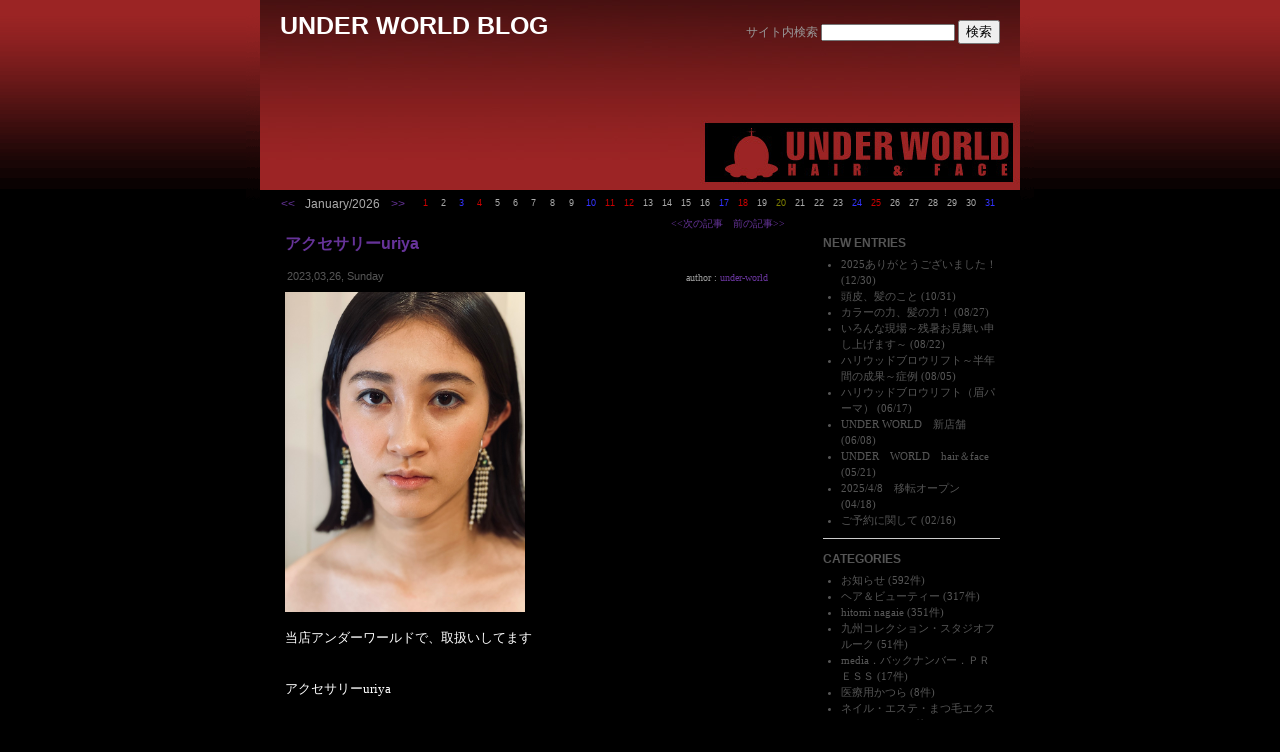

--- FILE ---
content_type: text/html; charset=UTF-8
request_url: http://ug.under-world.jp/blog/index.php?e=1752
body_size: 5416
content:
<!doctype html public "-//W3C//DTD HTML 4.01 Transitional//EN">
<html lang="ja">
<head>
<title>UNDER WORLD BLOG::アクセサリーuriya</title>
<meta http-equiv=content-type content="text/html; charset=UTF-8">
<link rel="alternate" type="application/rss+xml" title="RSS" href="http://under-world.jp/blog/?mode=rss">
<link rel="stylesheet" href="skin/custom-blueG.css" type="text/css">
<SCRIPT language="JavaScript">
<!--
function time() {
var now = new Date()
yea = now.getYear()
if(yea <= 2000){yea=yea+1900}
mon = now.getMonth()+1
if (mon<10) {mon="0"+mon}
day = now.getDate()
if (day<10) {day="0"+day}
hou = now.getHours()
if (hou<10) {hou="0"+hou}
min = now.getMinutes()
if (min<10) {min="0"+min}
sec = now.getSeconds()
if (sec<10) {sec="0"+sec}
document.form_clock.clock.value= yea +"."+ mon +"."+ day +"/"+ hou +":"+ min +":"+ sec
setTimeout('time()',1000)
}
//-->
</SCRIPT>
</head>
<body onload="time()">
<div id="border">
<div id="inbox">
<!-- ここからheader -->
  <div id="header">
    <!-- ここからdescription -->
    <div id="title">
      <div class="sitetitle"><!--<a href="http://under-world.jp/blog/">--><a href="http://under-world.jp/">UNDER WORLD BLOG</a></div>
      <div class="description"></div>
    </div>
    <!-- ここまでdescription -->
    <!-- ここからサーチ -->
    <div id="searcharea">
      <form action="./" method="get">
        <label for="search" class="search">サイト内検索</label>
        <input type="TEXT" id="search" name="s"> <input type="submit" value="検索">
      </form>
    </div>
    <!-- ここまでサーチ -->
  </div>
  <!-- ここまでheader -->
  
  
  <div class="calendar-frame">
          <table width="100%" border="0" cellpadding="0" cellspacing="0">
           <tr>
            <td class="calendar_side"><a href="index.php?m=202512"><<</a></td>
            <td class="calendar_date">January/2026</td>
            <td class="calendar_side"><a href="index.php?m=202602">>></a></td>
            <td class="calendar_center"><table class="calendar"><tr align=center><td class="cell_sunday">1</td>
<td class="cell">2</td>
<td class="cell_saturday">3</td>
<td class="cell_sunday">4</td>
<td class="cell">5</td>
<td class="cell">6</td>
<td class="cell">7</td>
<td class="cell">8</td>
<td class="cell">9</td>
<td class="cell_saturday">10</td>
<td class="cell_sunday">11</td>
<td class="cell_sunday">12</td>
<td class="cell">13</td>
<td class="cell">14</td>
<td class="cell">15</td>
<td class="cell">16</td>
<td class="cell_saturday">17</td>
<td class="cell_sunday">18</td>
<td class="cell">19</td>
<td class="cell_today">20</td>
<td class="cell">21</td>
<td class="cell">22</td>
<td class="cell">23</td>
<td class="cell_saturday">24</td>
<td class="cell_sunday">25</td>
<td class="cell">26</td>
<td class="cell">27</td>
<td class="cell">28</td>
<td class="cell">29</td>
<td class="cell">30</td>
<td class="cell_saturday">31</td>
</tr></table></td>
           </tr>
          </table>
  </div>
  <!-- ここからsideエリア -->
  <div id="side">
    <!--
    <form name="form_clock">
      <input type="text" size="30" name="clock" class="clock">
    </form>
    -->
<!--<div class="linktitle">LOGIN</div>
    <div class="linktext">
      <div class="login">現在のモード: ゲストモード</div>
      <div></div>
      <form action="./index.php" method="post">
        <div class="right">USER ID:
          <input type="text" name="blogn_req_id" style="width:80px;"></div>
        <div class="right">PASSWORD:
          <input type="password" name="blogn_req_pw" style="width:80px;"></div>
      <div class="right"><input type="submit" name="" value=" Login "></div>
      </form>
    </div>
-->

    <div class="linktitle">NEW ENTRIES</div>
    <div class="linktext">
      <ul>
      
        <li><a href="index.php?e=1807">2025ありがとうございました！ (12/30)</a></li>
      
        <li><a href="index.php?e=1806">頭皮、髪のこと (10/31)</a></li>
      
        <li><a href="index.php?e=1805">カラーの力、髪の力！ (08/27)</a></li>
      
        <li><a href="index.php?e=1804">いろんな現場～残暑お見舞い申し上げます～ (08/22)</a></li>
      
        <li><a href="index.php?e=1803">ハリウッドブロウリフト～半年間の成果～症例 (08/05)</a></li>
      
        <li><a href="index.php?e=1802">ハリウッドブロウリフト（眉パーマ） (06/17)</a></li>
      
        <li><a href="index.php?e=1801">UNDER WORLD　新店舗 (06/08)</a></li>
      
        <li><a href="index.php?e=1800">UNDER　WORLD　hair＆face (05/21)</a></li>
      
        <li><a href="index.php?e=1799">2025/4/8　移転オープン (04/18)</a></li>
      
        <li><a href="index.php?e=1798">ご予約に関して (02/16)</a></li>
      
      </ul>
    </div>







    <div class="linktitle">CATEGORIES</div>
    <div class="linktext">
      <ul>
        
        <li><a href="index.php?c=1-">お知らせ (592件)</a>
        
        </li>
        
        <li><a href="index.php?c=3-">ヘア＆ビューティー (317件)</a>
        
        </li>
        
        <li><a href="index.php?c=16-">hitomi nagaie (351件)</a>
        
        </li>
        
        <li><a href="index.php?c=13-">九州コレクション・スタジオフルーク (51件)</a>
        
        </li>
        
        <li><a href="index.php?c=15-">media．バックナンバー．ＰＲＥＳＳ (17件)</a>
        
        </li>
        
        <li><a href="index.php?c=18-">医療用かつら (8件)</a>
        
        </li>
        
        <li><a href="index.php?c=10-">ネイル・エステ・まつ毛エクステ・コスメ (57件)</a>
        
        </li>
        
        <li><a href="index.php?c=9-">イベント (54件)</a>
        
        </li>
        
        <li><a href="index.php?c=11-">動画 (2件)</a>
        
        </li>
        
        <li><a href="index.php?c=23-">濱中史朗 (20件)</a>
        
        </li>
        
        <li><a href="index.php?c=4-">リクルート (28件)</a>
        
        </li>
        
        <li><a href="index.php?c=8-">店休日 (110件)</a>
        
        </li>
        
        <li><a href="index.php?c=5-">UNDER WORLDのご紹介＆アクセス (6件)</a>
        
        </li>
        
        <li><a href="index.php?c=19-">Facebook (1件)</a>
        
        </li>
        
        <li><a href="index.php?c=12-">UWパリ通信 (91件)</a>
        
        </li>
        
        <li><a href="index.php?c=14-">UWパリ日記 (7件)</a>
        
        </li>
        
        <li><a href="index.php?c=21-">LIFE  STORE☆アンティーク家具 (8件)</a>
        
        </li>
        
      </ul>
    </div>



    <div class="linktitle">ARCHIVES</div>
    <div class="linktext">
      <ul>
        
        <li><a href="index.php?m=202512">2025年12月(1件)</a>
        
        <li><a href="index.php?m=202510">2025年10月(1件)</a>
        
        <li><a href="index.php?m=202508">2025年08月(3件)</a>
        
        <li><a href="index.php?m=202506">2025年06月(2件)</a>
        
        <li><a href="index.php?m=202505">2025年05月(1件)</a>
        
        <li><a href="index.php?m=202504">2025年04月(1件)</a>
        
        <li><a href="index.php?m=202502">2025年02月(1件)</a>
        
        <li><a href="index.php?m=202501">2025年01月(2件)</a>
        
        <li><a href="index.php?m=202412">2024年12月(4件)</a>
        
        <li><a href="index.php?m=202411">2024年11月(2件)</a>
        
        <li><a href="index.php?m=202410">2024年10月(2件)</a>
        
        <li><a href="index.php?m=202409">2024年09月(1件)</a>
        
      </ul>
    </div>





    <div class="linktitle">PROFILE</div>
    <div class="linktext">
      <ul>
        <li><a href="index.php?p=1">under-world</a>(<a href="index.php?u=1">1722</a>)
          
      </ul>
    </div>


    <div class="linktitle">POWERED BY</div>
    <div class="linktext">
      <li><a href="http://www.blogn.org/" target="_blank">BLOGNPLUS</a></li>
        <li><a href="http://www.cmswave.com/" target="_blank">CMSWAVE</a></li>
    <!--
      <a href="http://www.blogn.org/" target="_blank">
        <img src="images/blogn2.gif" alt="BLOGN（ぶろぐん）" border="0"></a><br />

      <a href="http://www.blogn.org/" target="_blank">
        <img src="images/blogn3.gif" alt="BLOGNPLUS（ぶろぐん＋）" border="0"></a>
     -->
    </div>
    <div class="linktitle">OTHER</div>
    <div class="linktext">
      <ul>
        <li><a href="http://under-world.jp/blog/admin.php">admin</a></li>
        <li><a href="http://under-world.jp/blog/?mode=rss">RSS 1.0</a></li>
        <li>処理時間 0.150706秒</li>
      </ul>
    </div>
  </div>
  <!-- ここまでsideエリア -->
  
  
  
  <!-- ここからmainサイド -->
  <div id="main">
  <a name="top"></a>
  <!-- ここからpageareaサイド -->
    <div id="pagearea" class="linktext2">
      <a href="index.php?e=1753"><<次の記事</a>　<a href="index.php?e=1751">前の記事>></a>
    </div>
  <!-- ここまでpageareaサイド -->
      
      
      <p>
      
      
        <table border="0" cellspacing="0" cellpadding="0" width="100%">
          <tr>
          <td>
          <div class="entrytop">
              <div class="entry_title"><a href="index.php?e=1752">アクセサリーuriya</a></div>
              <table>
                 <tr>
                  <td class="entry_date">2023,03,26, Sunday</td>
                  <td class="entry_author">author : <a href="index.php?p=1">under-world</a></td>
                </tr>
              </table>
          </div>
          <div class="entry_body">
              <a href="files/IMG_4668.jpg" target="_blank"><img src="files/IMG_4668.jpg" width="240" height="320" alt=""></a><br />
<br />
当店アンダーワールドで、取扱いしてます<br />
<br />
<br />
アクセサリーuriya<br />
<br />
<br />
作者は、元ダンサーで、インストラクター＾＾もしてたユッキー<br />
<br />
今は、2児のママ。<br />
<br />
<br />
<br />
彼女のつくるスタイルはシンプルなんだけど、ちょっとエッジが効いて神秘的…<br />
<br />
でも、馴染みやすい・・・・・・・・<br />
<br />
<br />
<br />
<br />
そして！<br />
<br />
<br />
モデルをしてくれてるのは、MIYA。<br />
<br />
色んな表情をもってるね＾＾<br />
<br />
<br />
<a href="files/IMG_4658.jpg" target="_blank"><img src="files/IMG_4658.jpg" width="239" height="320" alt=""></a><br />
<br />
<br />
<br />
<br />
<br />
<a href="files/IMG_4477.jpg" target="_blank"><img src="files/IMG_4477.jpg" width="278" height="320" alt=""></a><br />
<br />
<br />
<br />
<br />
<br />
<br />
<br />
<br />
入荷時は、ヘアメイクして、写真アップしますね！<br />
<br />
<br />
アクセサリー＊ユッキー<br />
<br />
MODEL＊MIYA<br />
<br />
ヘアメイク＊永家瞳<br />
<br />
photographer＊永家瞳<br />
<br />
<br />
<br />
<a href="files/IMG_4683.jpg" target="_blank"><img src="files/IMG_4683.jpg" width="240" height="320" alt=""></a><br />
<br />
<br />
<br />
<br />
<br />
<br />
<br />
<br />
※スケジュール↓↓↓　チェック↓↓↓<br />
<br />
<a href="http://www.under-world.jp/2010/schedule/sche6.cgi" target="_blank">http://www.under-world.jp/2010/schedule/sche6.cgi</a><br />
<br />
<br />
<br />
<br />
<br />
※当店　アンダーワールドの会員カードをお持ちの方は<br />
<br />
カードのご提示を必ずお願い致します。<br />
<br />
<br />
<br />
<br />
<br />
※施術をさせて頂くにあたってのお願い<br />
<br />
襟元の空いたお洋服でお越し頂けますようご協力をお願い致します。<br />
<br />
<br />
当店では、<br />
<br />
頭、骨格、毛髪、頭皮<br />
<br />
顔、輪郭、メイク、肌のコンディション<br />
<br />
身体、身体つき、肩幅、身長、バランス<br />
<br />
<br />
<br />
全てを駆使してのカット、ヘアスタイル、デザインの<br />
<br />
提供をさせて頂きます。<br />
<br />
<br />
<br />
また、お洋服が、<br />
<br />
ハイネック、タートルネック、パーカー着用で、<br />
<br />
お越しの場合、、<br />
<br />
正確に判断しかねる事がございます。<br />
<br />
又、大事なお洋服を濡らしてしまう可能性もあります。<br />
<br />
よって、当店では、お着換え頂く事も、ございますこと、<br />
<br />
ご了承くださいませ。<br />
<br />
ご理解頂いてます皆様にはお礼申し上げます！<br />
<br />
<br />
<br />
<br />
<br />
<br />
※アンダーワールド　オンラインショップ↓↓↓<br />
<br />
<a href="https://under-world-online.com/" target="_blank">https://under-world-online.com/</a><br />
<br />
<br />
<br />
<br />
<br />
※YouTubeチャンネル登録　宜しくお願い致します！！！！！！↓↓↓<br />
<br />
<a href="https://www.youtube.com/channel/UCVtg1UKeMd-YUmrz1_AJpYA" target="_blank">https://www.youtube.com/channel/UCVtg1UKeMd-YUmrz1_AJpYA</a><br />
<br />
なかなか、アップ出来ず。。。。御免なさい！<br />
<br />
<br />
<br />
<br />
※九州コレクション↓↓↓<br />
<br />
<a href="https://kyushu-kidscollection.jimdo.com/" target="_blank">https://kyushu-kidscollection.jimdo.com/</a><br />
<br />
<br />
<br />
ランウェイ＝人生を堂々と歩く人になってもらいたい！<br />
<br />
<br />
<br />
<br />
<br />
※スタジオフルーク↓↓↓<br />
<br />
<a href="https://www.studiofluke.com/lesson/" target="_blank">https://www.studiofluke.com/lesson/</a><br />
<br />
月に一回、講座担当してます。<br />
<br />
モデルに必須なスキル！<br />
<br />
裏方も表方も知ってるからこそ！<br />
<br />
ウォーキングだけでなく・・・・<br />
<br />
ヘアメイク、ウォーキング、ポージング、表情筋、マナー、メンタル等々を担当しております！<br />
<br />
<br />
<br />
<br />
※濱中史朗氏　作品・販売<br />
<br />
<a href="http://ooyagama.com/" target="_blank">http://ooyagama.com/</a><br />
<br />
<br />
<br />
<br />
<br />
<br />
※メディケアサロンan小倉店↓↓↓<br />
<br />
<a href="http://www.beauty-an.jp/salon_search/salon46" target="_blank">http://www.beauty-an.jp/salon_search/salon46</a><br />
<br />
<br />
<br />
<br />
※駐車場↓↓↓<br />
<br />
<a href="http://under-world.jp/blog/index.php?e=1707" target="_blank">http://under-world.jp/blog/index.php?e=1707</a><br />
<br />
<br />
<br />
<br />
※永家瞳　インスタグラムのフォロー是非！！！！<br />
<br />
よろしくお願いいたします↓↓↓<br />
<br />
<br />
<a href="https://www.instagram.com/visionmarket_uw/" target="_blank">https://www.instagram.com/visionmarket_uw/</a><br />
<br />
<br />
<br />
※お買い物袋（ショッパー）↓↓↓<br />
<br />
いつも、当店アンダーワールドのセレクトを、お気に召して頂きまして<br />
<br />
心より、お礼申し上げます。<br />
<br />
ただ、店販袋は、基本的には、用意をしておりませんので、<br />
<br />
エコバッグ等、お持ち頂けますと、とても、嬉しいです。<br />
<br />
（プレゼントラッピングは、簡易的ですが、致します。）<br />
<br />
又、当店は、現状、価格改定無しの予定です。<br />
<br />
どうぞ、皆様にへのご協力は、恐縮ですが、<br />
<br />
何卒宜しくお願い致します。<br />
<br />
<br />
<br />
<br />
<br />
<br />
<br />
<br />
★（有）ビジョンマーケットは、<br />
<br />
目的。目標もった人が集まる場所です！<br />
<br />
<br />
<br />
<br />
★UNDER WORLD<br />
<br />
・ゼロから下から、何もないところからはいあがって、<br />
<br />
世界に向けて発信できるくらいの店創りをする。<br />
<br />
・非日常的空間、別世界を届ける。<br />
<br />
・皆様の眠っている潜在意識を引き上げ、<br />
<br />
輝かせられる人である、<br />
<br />
<br />
<br />
<br />
<br />
<br />
<br />
<br />
<br />
<br />
<a href="/" title="北九州のヘアサロン[美容室]アンダーワールド[UNDER ]"><img src="/top.jpg" alt="トップページ" width="200" height="25" border="0"><br />
<br />
<br />
<br />
<br />
<br />
<br />

              
<br />


<a name="more"></a>
</div>
            <div class="entry_state">
              | <a href="index.php?c=1-">お知らせ</a> | 04:15 PM | comments (x) | trackback (x) |</div>
          </td>
          </tr>
        </table>
      
      
      
      
      
      
      
      
      <span class="pagetop"><a href="#top">PAGE TOP ↑</a></span>
  </div><br clear="all" />
  <!-- ここまで右サイド -->


  <!-- ここからフッタ -->
  <div id="footer">
      <p>
        <a href="http://www.cmswave.com/" target="_blank">CMSWAVE&nbsp;&nbsp;</a>cusotmized for UNDER WORLD BLOG::アクセサリーuriya
      </p>
  </div>
  <!-- ここまでフッタ -->
</div>
</div>
</body>
</html>

--- FILE ---
content_type: text/css
request_url: http://ug.under-world.jp/blog/skin/custom-blueG.css
body_size: 2026
content:
body     {
  /*background-image: url(./images/back.gif);
  background-repeat:repeat-x;
  background-attachment: fixed;*/
  /*margin: 0px 0px 20px 0px;
  padding: 0px;*/
  text-align: center;
  font-family: trebuchet ms, verdana, arial, tahoma;
  font-size: 90%; 
  color: #666;
  line-height: 150%;
  margin: 0 auto;
  background: #000000 url('./images/bg.gif') top center repeat-x;
}

#border    {
border: 0px ;
width: 788px;
background-color: #000000;
background:url('./images/back-w.gif') 50% 0% no-repeat;
margin: 0 auto;
}

#inbox     {
  /*padding: 0px 0px 0px 0px;*/
  font-size:12px;
  font-family:trebuchet ms, verdana, arial, tahoma,"ＭＳ Ｐゴシック","ヒラギノ角ゴ Pro W3","Osaka‐等幅";
  text-align:left;
  width: 760px;
  margin: 0px auto;
  background-color: #000000;
  border: 0px solid #669900;
}

#header    {
  height: 190px;
  width:760px;
  background:url('./images/photo-01.jpg') 0% 0% no-repeat;
  margin:0px;
  padding: 0px 0px 0px 0px;
}

#title  {
  background-color: transparent;
  float:left;
  width:450px;
  margin:0px 0px 0px 0px;
  padding: 0px 0px 0px 0px;
}
#searcharea  {
  background-color: transparent;
  float:right;
  width:280px;
  text-align:right;
  margin:0;
  padding: 20px 20px 0px 0px;
  clear: right;
}
.search {  
  color: #999;
  font-size: 12px;
  font-family: trebuchet ms, verdana, arial, tahoma,"ＭＳ Ｐゴシック","ヒラギノ角ゴ Pro W3","Osaka‐等幅";
}
#pagearea  {
  background-color: transparent;
  float:right;
  width:200px;
  margin:0px 0px 0px 0px;
  text-align:right;
  clear: right;
}
#side {
  float:right;
  margin:10px 0px 0px 5px;
  padding: 0px 20px 20px 0px;
  width:180px;
  text-align:left;
  /*background-color: #ffffff;*/
}
#main {
  float:left;
  width:520px;
  margin:0px 10px 0px 0px;
  padding: 0px 0px 20px 20px;
  /*background-color: #ffffff;*/
}

a      { color: #663399; text-decoration: none }
a:link    { color: #663399; text-decoration: none }
a:visited  { color: #663399; text-decoration: none }
a:active  { color: #663399; text-decoration: none }
a:hover    { color: #663399; text-decoration: underline }

h1 {
  margin: 20px 0px 10px 20px;
}

ul {
  margin: 0px 0px 0px 15px;
        padding: 0px;
}

.sitetitle     {
  font-family: trebuchet ms, verdana, arial, tahoma,"ＭＳ Ｐゴシック","ヒラギノ角ゴ Pro W3","Osaka‐等幅";
  font-weight: bolder;
  margin: 15px 0px 5px 20px;
  font-size:19pt;
}
.sitetitle a      {color: #fff;text-decoration: none;}
.sitetitle a:link    {color: #fff;text-decoration: none;}
.sitetitle a:visited  {color: #fff;text-decoration: none;}
.sitetitle a:active    {color: #fff;text-decoration: none;}
.sitetitle a:hover    {color: #aaa;text-decoration: none;}

.description    {
  color: #aaa;
  /*font-weight: bold;*/
  font-size: 13px;
  font-family: trebuchet ms, verdana, arial, tahoma,"ＭＳ Ｐゴシック","ヒラギノ角ゴ Pro W3","Osaka‐等幅";
  margin: 5px 0px 10px 20px;
}


.entry  {
  margin: 0px 0px 20px
}

.entry_admin {
  margin: 0px 0px 0px 10px;
}

.entry_date {
  font-family: trebuchet ms, verdana, arial, tahoma,"ＭＳ Ｐゴシック","ヒラギノ角ゴ Pro W3","Osaka‐等幅";
  font-size: 11px;
  /*font-weight: bolder;*/
  width:400px;
  color: #555;
  margin: 10px 30px 10px 0px;
  /*border-top:1px solid #444444;
  border-left:10px solid #444444;*/
  padding: 0px 0px 3px 5px;
}

.entry_title     {
  color: #555;
  font-weight: bold;
  font-size: 12pt;
  font-family: trebuchet ms, verdana, arial, tahoma,"ＭＳ Ｐゴシック","ヒラギノ角ゴ Pro W3","Osaka‐等幅";
  padding: 0px 0px 3px 5px;
  margin: 0px 10px 10px 0px;
  /*border-bottom:1px solid #aaaaaa;
  background-image: url(./images/dot.gif);
  background-repeat: repeat-x;
  background-position: bottom;*/
}
.entry_title   a  {color: #663399;}
.entry_title   a:link  {color: #663399;}
.entry_title   a:visited  {color: #663399;}
.entry_title   a:active  {color: #663399;}
.entry_title   a:hover  {color: #663399;text-decoration: underline}

.entry_body   {
color: #FFFFFF;
  font-size: 10pt;
  line-height: 133%;
  word-break:break-all;
  font-family: "MS UI Gothic",Verdana,"ＭＳ Ｐゴシック","ヒラギノ角ゴ Pro W3","Osaka‐等幅";
  margin: 5px 10px 15px 5px
}

.entry_author    {
  color: #999999;
  font-size: 10px;
  width:160px;
  font-family: "ＭＳ Ｐゴシック",Verdana,"ヒラギノ角ゴ Pro W3","Osaka‐等幅";
  text-align: right;
  margin: 10px 30px 10px 0px;
  padding-right:30px;
}

.entry_more   {
  color: black;
  font-size: 11px;
  line-height: 170%;
  font-family: "ＭＳ Ｐゴシック",Verdana,"ヒラギノ角ゴ Pro W3","Osaka‐等幅";
  margin: 15px 30px 10px 20px
}

.entry_state {
  font-family: "ＭＳ Ｐゴシック",Verdana,"ヒラギノ角ゴ Pro W3","Osaka‐等幅";
  font-size: 10px;
  color: #999999;
  margin: 5px 0px 20px 0px;
  border-bottom:1px solid #ccc;
  padding-bottom:10px;
}

blockquote {
  font-family: "ＭＳ Ｐゴシック",Verdana,"ヒラギノ角ゴ Pro W3","Osaka‐等幅";
  font-size: 11px;
  color: #333333;
  margin: 20px 10px 20px 10px;
  padding: 10px;
  border: 1px solid #cccccc;
  }

.pict {
  float: right;
  border-width: 3px;
  border-style: solid;
  border-color: #dce3e3 #c1c1c1 #c1c1c1 #dce3e3;
}
.linktitle   {
  color: #555;
  /*background-color: #123456;text-align: right;*/
  font-weight: bolder;
  font-size: 12px;
  line-height: 170%;
  font-family:trebuchet ms, verdana, arial, tahoma,"ＭＳ Ｐゴシック","ヒラギノ角ゴ Pro W3","Osaka‐等幅";
  margin: 10px 0px 0px 3px;
  padding:0px 5px 0px 0px;
  /*border-right:5px solid #000;*/
}
.linktext   {
  color: #555;
  /*background-color: #dcdcdc;text-align: right;*/
  font-size: 11px;
  line-height: 150%;
  font-family: "ＭＳ Ｐゴシック",Verdana,"ヒラギノ角ゴ Pro W3","Osaka‐等幅";
  margin: 0px 0px 0px 3px;
  padding: 3px 3px 10px 3px;
  /*border-left:1px solid #000;
  border-right:1px solid #000;*/
  border-bottom:1px solid #ccc;
}
.linktext a     {color:#555;font-size: 11px;}
.linktext a:link   {color:#555;font-size: 11px;}
.linktext a:visited  {color:#555;font-size: 11px;}
.linktext a:active  {color:#555;font-size: 11px;}
.linktext a:hover  {color:#663399;font-size: 11px;text-decoration: underline;}

.linktext2   {
  color: #369;
  background-color: #dcdcdc;
  font-size: 10px;
  line-height: 150%;
  font-family: "ＭＳ Ｐゴシック",Verdana,"ヒラギノ角ゴ Pro W3","Osaka‐等幅";
  margin: 0px 0px 0px 3px;
  padding: 3px 15px 3px 3px;
}
/* search---------------------------------------------------------------------- */
#search  {
  color: #555;
  font-size: 10px;
  font-family: "MS UI Gothic","ＭＳ Ｐゴシック",Verdana,"ヒラギノ角ゴ Pro W3","Osaka‐等幅";
}

/* footer---------------------------------------------------------------------- */
#footer {
  clear: both;
  background: #000000 url('./images/bg2.gif') top center repeat-x;
  width: 760px;
  margin-top: 15px;
  padding:0px 2px 0px 2px;
  height:30px;
  font-size: 11px;
  text-align:center;
  font-family: trebuchet ms, verdana, arial, tahoma,"ＭＳ Ｐゴシック","ヒラギノ角ゴ Pro W3","Osaka‐等幅";
}

#footer p {
  color:#FFFFFF;
  padding: 5px;
  text-align: center;
}
#footer p a {
  color: #FFFFFF;
  font-weight:100;
  /*border-bottom: 1px dotted #FFFFFF;*/
}
#footer p a:hover {
  color: #456;
  text-decoration: none;
  /*border-top: 1px dotted #FFFFFF;
  border-bottom: 0px dotted #000000;*/
}
/*
.copyright  {
  color: #888;
  font-size: 11px;
  font-family: "MS UI Gothic","ＭＳ Ｐゴシック",Verdana,"ヒラギノ角ゴ Pro W3","Osaka‐等幅";
  text-align:right;
}*/

/* clock---------------------------------------------------------------------- */
.clock      {
  color: black;
  font-size:11px;
  font-family:trebuchet ms, verdana, arial, tahoma,"ＭＳ Ｐゴシック","ヒラギノ角ゴ Pro W3","Osaka‐等幅";
  background-color: transparent;
  text-align: center;
  margin: 0px 0px 0px 2px;
  padding: 3px;
  border: 0px;
  width: 170px;
  height: 16px
}

/* calendar---------------------------------------------------------------------- */
.calendar-frame      {
  color: black;
  float:left;
  font-size: 9px;
  font-family: trebuchet ms, verdana, arial, tahoma,"ＭＳ Ｐゴシック","ヒラギノ角ゴ Pro W3","Osaka‐等幅";
  margin: 0pt 0px 0px 0px;
  padding: 3pt 0px 0px 10px;
  /*border:1px solid #663399;*/
}

.cell       {
  color: #aaaaaa;
  font-size: 9px;
  font-family:trebuchet ms, verdana, arial, tahoma,"ＭＳ Ｐゴシック","ヒラギノ角ゴ Pro W3","Osaka‐等幅";
  background: black no-repeat;
  margin: 0px;
  width: 15px;
  height: 15px
}

.cell_today      {
  color: olive;
  font-size: 9px;
  font-family: trebuchet ms, verdana, arial, tahoma,"ＭＳ Ｐゴシック","ヒラギノ角ゴ Pro W3","Osaka‐等幅";
  /*background: #cfc no-repeat;*/
  margin: 0px;
  width: 15px;
  height: 15px
}

.cell_sunday     {
  color: #c00;
  font-size: 9px;
  font-family:trebuchet ms, verdana, arial, tahoma,"ＭＳ Ｐゴシック","ヒラギノ角ゴ Pro W3","Osaka‐等幅";
 /* background: #f99 no-repeat;*/
  margin: 0px;
  width: 15px;
  height: 15px
}

.cell_saturday    {
  color: #3333FF;
  font-size: 9px;
  font-family: trebuchet ms, verdana, arial, tahoma,"ＭＳ Ｐゴシック","ヒラギノ角ゴ Pro W3","Osaka‐等幅";
  /*background: #9cc no-repeat;*/
  margin: 0px;
  width: 15px;
  height: 15px
}
.calendarbottom {
  font-size: 10px;
}

/**/
.calendar_side {
  color: #aaaaaa;
  font-size: 12px;
  font-family: trebuchet ms, verdana, arial, tahoma,"ＭＳ Ｐゴシック","ヒラギノ角ゴ Pro W3","Osaka‐等幅";
  margin: 0px 0px 0px 0px;
  padding: 2px 0px 0px 0px;
  text-align: center;
  width: 35px;
}
.calendar_date  { 
  color: #aaaaaa;
  font-size: 12px;
  font-family: trebuchet ms, verdana, arial, tahoma,"ＭＳ Ｐゴシック","ヒラギノ角ゴ Pro W3","Osaka‐等幅";
  margin: 0px 0px 0px 0px;
  padding: 2px 0px 0px 0px;
  text-align: center;
  width: 65px;
}
.calendar_center { 
  color: #aaaaaa;
  font-size: 9px;
  font-family: trebuchet ms, verdana, arial, tahoma,"ＭＳ Ｐゴシック","ヒラギノ角ゴ Pro W3","Osaka‐等幅";
  margin: 0px 0px 0px 0px;
  padding-right:20px;
  text-align:center;
}



/*フォーム設定---------------------------------------------------------------------- */
form {
  margin: 0px;
  padding: 0px;
}
textarea {
  font-family:trebuchet ms, verdana, arial, tahoma,"ＭＳ Ｐゴシック","ヒラギノ角ゴ Pro W3","Osaka‐等幅";
  font-size: 12px;
}

/*追加----------------------*/
.login {
  font-size:11px;
  /*font-weight: bold ;*/
  text-align:center;
}
.right {
  text-align:right;
}
.pagetop {
  color:#cccccc;
  font-size:10px;
  border:1px solid #cccccc;
  padding:3px 10px 3px 10px;
}
